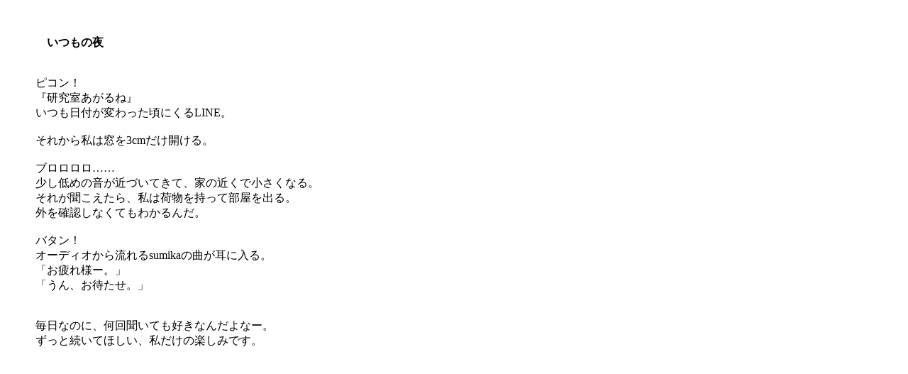

--- FILE ---
content_type: text/html
request_url: http://dterauchi.com/hisoka112.html
body_size: 838
content:
<!DOCTYPE HTML PUBLIC "-//W3C//DTD HTML 4.01 Transitional//EN">
<HTML>
<HEAD>
<META http-equiv="Content-Type" content="text/html; charset=Shift_JIS">
<META name="GENERATOR" content="IBM WebSphere Studio Homepage Builder Version 8.0.0.0 for Windows">
<META http-equiv="Content-Style-Type" content="text/css">
<META name="IBM:HPB-Input-Mode" content="mode/flm; pagewidth=750; pageheight=900">
<TITLE></TITLE>
</HEAD>
<BODY>
<DIV style="top : 50px;left : 50px;
  position : absolute;
  z-index : 1;
  width : 638px;
  height : 128px;
" id="Layer1">　<B><span style='font-family:"ＭＳ 明朝";mso-ascii-font-family:Century;
mso-hansi-font-family:Century'>いつもの夜</span></B><BR>
<BR>
<BR>ピコン！<BR>
『研究室あがるね』<BR>
いつも日付が変わった頃にくるLINE。<BR>
<BR>
それから私は窓を3cmだけ開ける。<BR>
<BR>
ブロロロロ……<BR>
少し低めの音が近づいてきて、家の近くで小さくなる。<BR>
それが聞こえたら、私は荷物を持って部屋を出る。<BR>
外を確認しなくてもわかるんだ。<BR>
<BR>
バタン！<BR>
オーディオから流れるsumikaの曲が耳に入る。<BR>
「お疲れ様ー。」<BR>
「うん、お待たせ。」<BR>
<BR>
<BR>
毎日なのに、何回聞いても好きなんだよなー。<BR>
ずっと続いてほしい、私だけの楽しみです。<BR>
<BR>
</DIV>
</BODY>
</HTML>